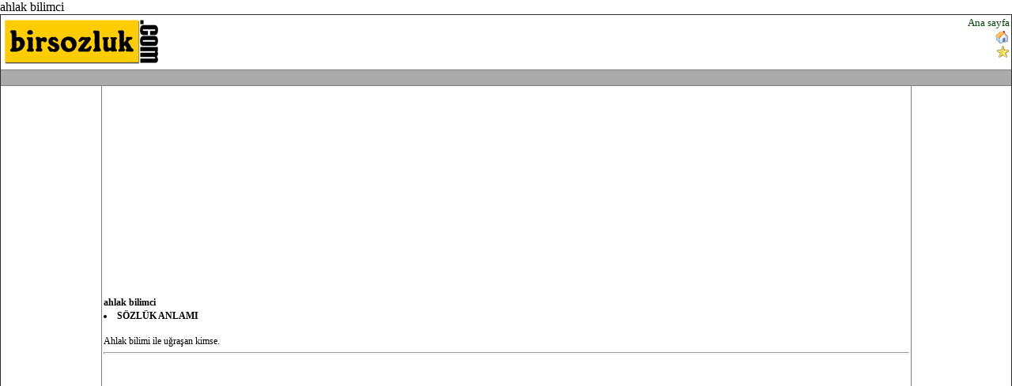

--- FILE ---
content_type: text/html; Charset=utf-8
request_url: http://www.birsozluk.com/ahlak%20bilimci
body_size: 6232
content:
ahlak bilimci<html>
<head>
<!-- Google tag (gtag.js) -->
<script async src="https://www.googletagmanager.com/gtag/js?id=G-VLH0BJ3QJE"></script>
<script>
  window.dataLayer = window.dataLayer || [];
  function gtag(){dataLayer.push(arguments);}
  gtag('js', new Date());
  gtag('config', 'G-VLH0BJ3QJE');
</script>
<meta http-equiv="content-type" content="text/html; charset=windows-1254">
<meta http-equiv="content-language" content="tr">
<meta name="viewport" content="width=device-width, initial-scale=1">
<title>TÜRKÇE SÖZLÜK - AHLAK BILIMCI - ahlak bilimci</title>
<meta http-equiv="Copyright" CONTENT="Copyright © 2003-2005 Orsis Bilgi Sistemleri Ltd.">
<meta name="robots" CONTENT="ALL">
<link rel="stylesheet" href="/s.css">
</head>
<script>    function addfav() { if (document.all) { window.external.AddFavorite("http://www.birsozluk.com", "SÖZLÜK") } }</script>
<table border=1 cellpadding=2 cellspacing=2 width=100%><tr><td colspan=3><table cellpadding=0 cellspacing=0 width=100%><tr><td valign=top><a href="/"><img src=/logo.gif></a></td><td align=center valign=top><center>
<script type="text/javascript"><!--
    google_ad_client = "pub-4514136825023231";
    google_alternate_ad_url = "http://www.birmilyon.com/ad/ad.asp?c=5&f=468x60";
    google_ad_width = 468;
    google_ad_height = 60;
    google_ad_format = "468x60_as";
    google_ad_type = "text_image";
    google_ad_channel = "7998696300";
    google_color_border = "FFFFFF";
    google_color_bg = "FFFFFF";
    google_color_link = "000000";
    google_color_url = "666666";
    google_color_text = "333333";
//--></script>
<script type="text/javascript"
  src="http://pagead2.googlesyndication.com/pagead/show_ads.js">
</script></center></td><td align=right valign=top><a href="/" class=a1>Ana sayfa</a><br><a href="#" class=a1 onClick="this.style.behavior='url(#default#homepage)';this.setHomePage('http://www.birsozluk.com');"><img src="/home.gif" align="absmiddle"></a><br><A class=a1 HREF="javascript:addfav()"><img src="/fav.gif" align="absmiddle"></a></td></tr></table></td></tr><tr height=1 class=line><td colspan=3><center>
<script type="text/javascript"><!--
    google_ad_client = "pub-4514136825023231";
    google_alternate_ad_url = "http://www.birmilyon.com/ad/ad.asp?c=5&f=728x90";
    google_ad_width = 728;
    google_ad_height = 15;
    google_ad_format = "728x15_0ads_al_s";
    google_ad_type = "text_image";
    google_ad_channel = "7998696300";
    google_color_border = "FFFFFF";
    google_color_bg = "FFFFFF";
    google_color_link = "000000";
    google_color_url = "009900";
    google_color_text = "333333";
//--></script>
<script type="text/javascript"
  src="http://pagead2.googlesyndication.com/pagead/show_ads.js">
</script></center></td></tr><tr><td width=10% valign=top><center>
<script type="text/javascript"><!--
    google_ad_client = "pub-4514136825023231";
    google_alternate_ad_url = "http://www.birmilyon.com/ad/ad.asp?c=5&f=120x600";
    google_ad_width = 120;
    google_ad_height = 600;
    google_ad_format = "120x600_as";
    google_ad_type = "text_image";
    google_ad_channel = "7998696300";
    google_color_border = "FFFFFF";
    google_color_bg = "FFFFFF";
    google_color_link = "000000";
    google_color_url = "666666";
    google_color_text = "333333";
//--></script>
<script type="text/javascript"
  src="http://pagead2.googlesyndication.com/pagead/show_ads.js">
</script></center></td><td width=80% valign=top><center>
<script type="text/javascript"><!--
    google_ad_client = "pub-4514136825023231";
    google_alternate_ad_url = "http://www.birmilyon.com/ad/ad.asp?c=5&f=336x280";
    google_ad_width = 300;
    google_ad_height = 250;
    google_ad_format = "300x250_as";
    google_ad_type = "text_image";
    google_ad_channel = "7998696300";
    google_color_border = "FFFFFF";
    google_color_bg = "FFFFFF";
    google_color_link = "000000";
    google_color_url = "666666";
    google_color_text = "333333";
//--></script>
<script type="text/javascript"
  src="http://pagead2.googlesyndication.com/pagead/show_ads.js">
</script></center>
<br><b>ahlak bilimci</b><br><b><li>SÖZLÜK ANLAMI</li></b><br>Ahlak bilimi ile uğraşan kimse.<br><hr><br></td><td width=10% valign=top><center>
<script type="text/javascript"><!--
    google_ad_client = "pub-4514136825023231";
    google_alternate_ad_url = "http://www.birmilyon.com/ad/ad.asp?c=5&f=120x600";
    google_ad_width = 120;
    google_ad_height = 600;
    google_ad_format = "120x600_as";
    google_ad_type = "text_image";
    google_ad_channel = "7998696300";
    google_color_border = "FFFFFF";
    google_color_bg = "FFFFFF";
    google_color_link = "000000";
    google_color_url = "666666";
    google_color_text = "333333";
//--></script>
<script type="text/javascript"
  src="http://pagead2.googlesyndication.com/pagead/show_ads.js">
</script></center></td></tr><tr height=1 class=line><td colspan=3></td></tr><tr><td colspan=3><center><br>
<a href=http://www.birmilyon.com target=_blank>Bilgi yarışması</a> | 
<a href=http://www.biroyun.com target=_blank>Oyun</a> | 
<a href=http://www.444firma.com target=_blank>Firma bilgisi</a> | 
<a href=http://www.birhasta.com target=_blank>Hastalık sitesi</a> | 
<a href=http://www.birlink.com target=_blank>Link sitesi</a> | 
<a href=http://www.birruya.com target=_blank>Rüya tabirleri</a><br>
<a href=http://www.birprogram.com target=_blank>Ücretsiz program</a> | 
<a href=http://www.birbitki.com target=_blank>Şifalı bitkiler</a> | 
<a href=http://www.birdoktor.com target=_blank>Tıp sözlüğü</a> | 
<a href=http://www.birsozluk.com target=_blank>Türkçe sözlük</a> | 
<a href=http://www.biryemektarifi.com target=_blank>Yemek tarifleri</a> | 
<br><br></center></td></tr><tr><td colspan=3 align=center><h3>Kullanıcıların yorum ekleyebildikleri, kelime arayabildikleri geniş kapsamlı,<br> dizinler halinde 120.000 türkçe kelime içinde gezme ve arama <br>ayrıca anlam girebilme imkanı, geniş kapsamlı türkçe sözlük</h3><br><a href=mailto:info@birsozluk.com>©2005 birsozluk.com</a><br><br></td></tr></table></body></html>0,0234375

--- FILE ---
content_type: text/html; charset=utf-8
request_url: https://www.google.com/recaptcha/api2/aframe
body_size: 264
content:
<!DOCTYPE HTML><html><head><meta http-equiv="content-type" content="text/html; charset=UTF-8"></head><body><script nonce="b8tuAv8nMVhxg4xzi11nUg">/** Anti-fraud and anti-abuse applications only. See google.com/recaptcha */ try{var clients={'sodar':'https://pagead2.googlesyndication.com/pagead/sodar?'};window.addEventListener("message",function(a){try{if(a.source===window.parent){var b=JSON.parse(a.data);var c=clients[b['id']];if(c){var d=document.createElement('img');d.src=c+b['params']+'&rc='+(localStorage.getItem("rc::a")?sessionStorage.getItem("rc::b"):"");window.document.body.appendChild(d);sessionStorage.setItem("rc::e",parseInt(sessionStorage.getItem("rc::e")||0)+1);localStorage.setItem("rc::h",'1769105998930');}}}catch(b){}});window.parent.postMessage("_grecaptcha_ready", "*");}catch(b){}</script></body></html>

--- FILE ---
content_type: text/css
request_url: http://www.birsozluk.com/s.css
body_size: 1815
content:
INPUT
{
    BORDER-RIGHT: 1px solid;
    BORDER-TOP: 1px solid;
    BORDER-LEFT: 1px solid;
    BORDER-BOTTOM: 1px solid
}
TABLE
{
    FONT-SIZE: 12px;
    FONT-FAMILY: Verdana;
    BORDER-COLLAPSE: collapse
}
TEXTAREA
{
    BORDER-RIGHT: 1px solid;
    BORDER-TOP: 1px solid;
    BORDER-LEFT: 1px solid;
    BORDER-BOTTOM: 1px solid
}
TABLE TD.info
{
    FONT-SIZE: 10pt
}
TABLE TR.err
{
    FONT-WEIGHT: bolder;
    COLOR: #ff0000
}
TABLE TR.line
{
    BACKGROUND-COLOR: #AAAAAA
}
TABLE TD.line
{
    BACKGROUND-COLOR: #AAAAAA
}
A
{
    FONT-WEIGHT: bolder;
    COLOR: #004400;
    TEXT-DECORATION: none
}
A:visited
{
    FONT-WEIGHT: bolder;
    COLOR: #004400;
    TEXT-DECORATION: none
}
A:hover
{
    FONT-WEIGHT: bolder;
    COLOR: #ff0000;
    TEXT-DECORATION: underline
}
SELECT
{
    BORDER-RIGHT: 1px solid;
    BORDER-TOP: 1px solid;
    BORDER-LEFT: 1px solid;
    BORDER-BOTTOM: 1px solid
}
BODY
{
    FONT-SIZE: 12pt;
    MARGIN: 0px;
    FONT-FAMILY: Verdana;
    TEXT-ALIGN: left
}
IMG
{
    BORDER-RIGHT: 0px;
    BORDER-TOP: 0px;
    BORDER-LEFT: 0px;
    BORDER-BOTTOM: 0px
}
TABLE TR.l1
{
    BACKGROUND-COLOR: #bff358
}
TABLE TR.info
{
    FONT-SIZE: 10pt
}
TABLE TR.l0
{
    BACKGROUND-COLOR: #ffcc66
}
LI
{
    MARGIN-TOP: 2px;
    MARGIN-BOTTOM: 2px
}
TABLE .t1
{
    FONT-SIZE: 10pt
}
A.a1
{
    FONT-WEIGHT: lighter;
    FONT-SIZE: 10pt
}
A.a1:active
{
    FONT-WEIGHT: lighter;
    FONT-SIZE: 10pt
}
A.a1:link
{
    FONT-WEIGHT: lighter;
    FONT-SIZE: 10pt
}
A.a1:visited
{
    FONT-WEIGHT: lighter;
    FONT-SIZE: 10pt
}
A.a1:hover
{
    FONT-WEIGHT: lighter;
    FONT-SIZE: 10pt
}
HR
{
	color: #AAAAAA;
	height: 1;
	noshade
}
.l1
{
	font-size:large
}